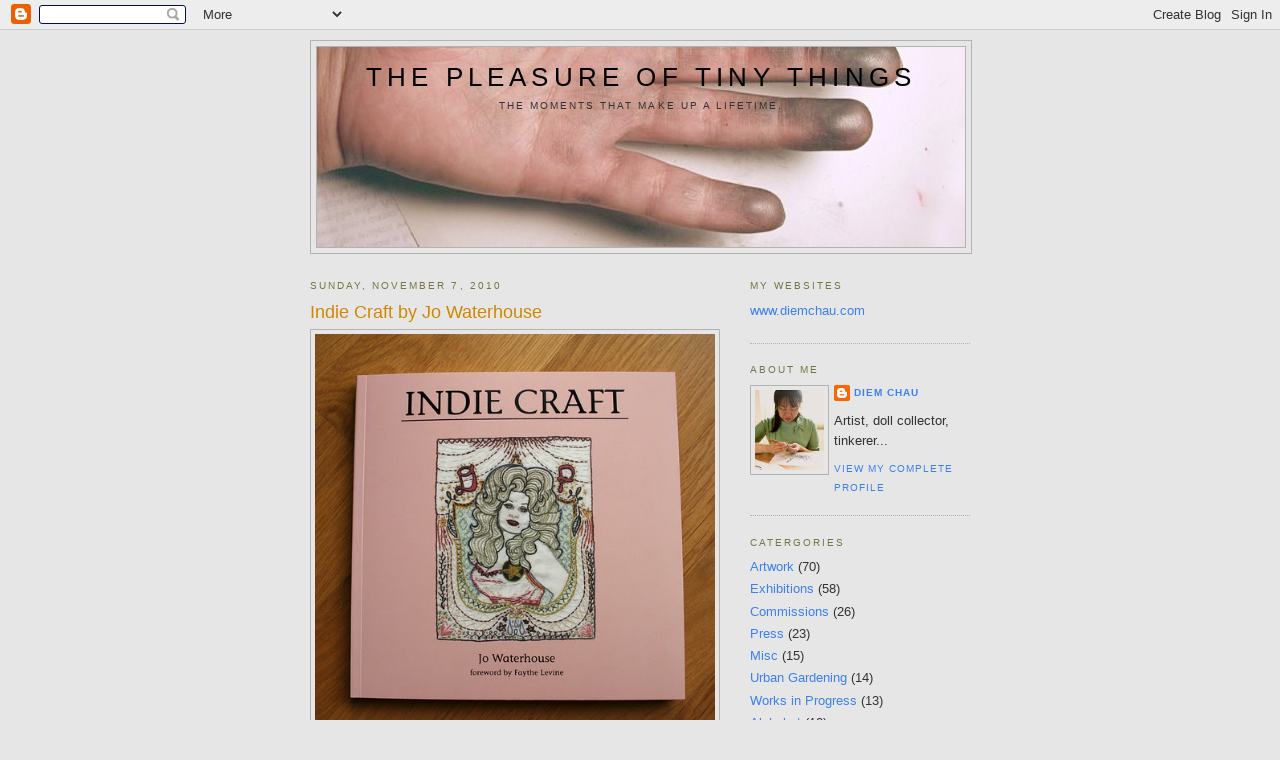

--- FILE ---
content_type: text/html; charset=UTF-8
request_url: https://tinyhaus.blogspot.com/2010/11/indie-craft-by-jo-waterhouse.html
body_size: 13058
content:
<!DOCTYPE html>
<html dir='ltr' xmlns='http://www.w3.org/1999/xhtml' xmlns:b='http://www.google.com/2005/gml/b' xmlns:data='http://www.google.com/2005/gml/data' xmlns:expr='http://www.google.com/2005/gml/expr'>
<head>
<link href='https://www.blogger.com/static/v1/widgets/2944754296-widget_css_bundle.css' rel='stylesheet' type='text/css'/>
<meta content='text/html; charset=UTF-8' http-equiv='Content-Type'/>
<meta content='blogger' name='generator'/>
<link href='https://tinyhaus.blogspot.com/favicon.ico' rel='icon' type='image/x-icon'/>
<link href='http://tinyhaus.blogspot.com/2010/11/indie-craft-by-jo-waterhouse.html' rel='canonical'/>
<link rel="alternate" type="application/atom+xml" title="The Pleasure of Tiny Things - Atom" href="https://tinyhaus.blogspot.com/feeds/posts/default" />
<link rel="alternate" type="application/rss+xml" title="The Pleasure of Tiny Things - RSS" href="https://tinyhaus.blogspot.com/feeds/posts/default?alt=rss" />
<link rel="service.post" type="application/atom+xml" title="The Pleasure of Tiny Things - Atom" href="https://www.blogger.com/feeds/2116613742152848437/posts/default" />

<link rel="alternate" type="application/atom+xml" title="The Pleasure of Tiny Things - Atom" href="https://tinyhaus.blogspot.com/feeds/4360884407719405689/comments/default" />
<!--Can't find substitution for tag [blog.ieCssRetrofitLinks]-->
<link href='http://farm2.static.flickr.com/1334/5157269908_f6cb87dd98.jpg' rel='image_src'/>
<meta content='http://tinyhaus.blogspot.com/2010/11/indie-craft-by-jo-waterhouse.html' property='og:url'/>
<meta content='Indie Craft by Jo Waterhouse' property='og:title'/>
<meta content=' I came home from some work travel and found this lovely book in the mail!  Indie Craft  features artists, designers and crafters who bring ...' property='og:description'/>
<meta content='https://lh3.googleusercontent.com/blogger_img_proxy/AEn0k_uuyZuq0vbGqGWFI6m3GAPlZKjqOtLYWxqK-6cSCXZhU3MeyynCHh7JVqGtXs6gqQ19sI0ENXp-dtqH_valXY5o5lc2sKt0PFJzWZeY79o_4g1n02K2TftsGv9iDn3KI9s=w1200-h630-p-k-no-nu' property='og:image'/>
<title>The Pleasure of Tiny Things: Indie Craft by Jo Waterhouse</title>
<style id='page-skin-1' type='text/css'><!--
/*
-----------------------------------------------
Blogger Template Style
Name:     Minima Ochre
Designer: Douglas Bowman
URL:      www.stopdesign.com
Date:     26 Feb 2004
Updated by: Blogger Team
----------------------------------------------- */
/* Variable definitions
====================
<Variable name="bgcolor" description="Page Background Color"
type="color" default="#dd9">
<Variable name="textcolor" description="Text Color"
type="color" default="#333">
<Variable name="linkcolor" description="Link Color"
type="color" default="#684">
<Variable name="pagetitlecolor" description="Blog Title Color"
type="color" default="#874">
<Variable name="descriptioncolor" description="Blog Description Color"
type="color" default="#a83">
<Variable name="titlecolor" description="Post Title Color"
type="color" default="#c80">
<Variable name="bordercolor" description="Border Color"
type="color" default="#ffc">
<Variable name="sidebarcolor" description="Sidebar Title Color"
type="color" default="#774">
<Variable name="sidebartextcolor" description="Sidebar Text Color"
type="color" default="#333">
<Variable name="visitedlinkcolor" description="Visited Link Color"
type="color" default="#996">
<Variable name="bodyfont" description="Text Font"
type="font" default="normal normal 100% Georgia, Serif">
<Variable name="headerfont" description="Sidebar Title Font"
type="font"
default="normal normal 78% 'Trebuchet MS',Trebuchet,Arial,Verdana,Sans-serif">
<Variable name="pagetitlefont" description="Blog Title Font"
type="font"
default="normal normal 200% Georgia, Serif">
<Variable name="descriptionfont" description="Blog Description Font"
type="font"
default="normal normal 78% 'Trebuchet MS', Trebuchet, Arial, Verdana, Sans-serif">
<Variable name="postfooterfont" description="Post Footer Font"
type="font"
default="normal normal 78% 'Trebuchet MS', Trebuchet, Arial, Verdana, Sans-serif">
<Variable name="startSide" description="Start side in blog language"
type="automatic" default="left">
<Variable name="endSide" description="End side in blog language"
type="automatic" default="right">
*/
/* Use this with templates/template-twocol.html */
body {
background:#e6e6e6;
margin:0;
color:#000000;
font:x-small Georgia Serif;
font-size/* */:/**/small;
font-size: /**/small;
text-align: center;
}
a:link {
color:#3D81EE;
text-decoration:none;
}
a:visited {
color:#777744;
text-decoration:none;
}
a:hover {
color:#cc8800;
text-decoration:underline;
}
a img {
border-width:0;
}
/* Header
-----------------------------------------------
*/
#header-wrapper {
width:660px;
margin:0 auto 10px;
border:1px solid #b3b3b3;
}
#header-inner {
background-position: center;
margin-left: auto;
margin-right: auto;
}
#header {
margin: 5px;
border: 1px solid #b3b3b3;
text-align: center;
color:#000000;
}
#header h1 {
margin:0px 0px 0;
padding:15px 20px .25em;
line-height:1.2em;
text-transform:uppercase;
letter-spacing:.2em;
font: normal normal 200% Trebuchet, Trebuchet MS, Arial, sans-serif;
}
#header a {
color:#000000;
text-decoration:none;
}
#header a:hover {
color:#000000;
}
#header .description {
margin:0 5px 5px;
padding:0 20px 15px;
max-width:700px;
text-transform:uppercase;
letter-spacing:.2em;
line-height: 1.4em;
font: normal normal 78% 'Trebuchet MS', Trebuchet, Arial, Verdana, Sans-serif;
color: #333333;
}
#header img {
margin-left: auto;
margin-right: auto;
}
/* Outer-Wrapper
----------------------------------------------- */
#outer-wrapper {
width: 660px;
margin:0 auto;
padding:10px;
text-align:left;
font: normal normal 100% Verdana, sans-serif;
}
#main-wrapper {
width: 410px;
float: left;
word-wrap: break-word; /* fix for long text breaking sidebar float in IE */
overflow: hidden;     /* fix for long non-text content breaking IE sidebar float */
}
#sidebar-wrapper {
width: 220px;
float: right;
word-wrap: break-word; /* fix for long text breaking sidebar float in IE */
overflow: hidden;     /* fix for long non-text content breaking IE sidebar float */
}
/* Headings
----------------------------------------------- */
h2 {
margin:1.5em 0 .75em;
font:normal normal 78% 'Trebuchet MS',Trebuchet,Arial,Verdana,Sans-serif;
line-height: 1.4em;
text-transform:uppercase;
letter-spacing:.2em;
color:#777744;
}
/* Posts
-----------------------------------------------
*/
h2.date-header {
margin:1.5em 0 .5em;
}
.post {
margin:.5em 0 1.5em;
border-bottom:1px dotted #b3b3b3;
padding-bottom:1.5em;
}
.post h3 {
margin:.25em 0 0;
padding:0 0 4px;
font-size:140%;
font-weight:normal;
line-height:1.4em;
color:#cc8800;
}
.post h3 a, .post h3 a:visited, .post h3 strong {
display:block;
text-decoration:none;
color:#cc8800;
font-weight:normal;
}
.post h3 strong, .post h3 a:hover {
color:#000000;
}
.post-body {
margin:0 0 .75em;
line-height:1.6em;
}
.post-body blockquote {
line-height:1.3em;
}
.post-footer {
margin: .75em 0;
color:#777744;
text-transform:uppercase;
letter-spacing:.1em;
font: normal normal 78% 'Trebuchet MS', Trebuchet, Arial, Verdana, Sans-serif;
line-height: 1.4em;
}
.comment-link {
margin-left:.6em;
}
.post img {
padding:4px;
border:1px solid #b3b3b3;
}
.post blockquote {
margin:1em 20px;
}
.post blockquote p {
margin:.75em 0;
}
/* Comments
----------------------------------------------- */
#comments h4 {
margin:1em 0;
font-weight: bold;
line-height: 1.4em;
text-transform:uppercase;
letter-spacing:.2em;
color: #777744;
}
#comments-block {
margin:1em 0 1.5em;
line-height:1.6em;
}
#comments-block .comment-author {
margin:.5em 0;
}
#comments-block .comment-body {
margin:.25em 0 0;
}
#comments-block .comment-footer {
margin:-.25em 0 2em;
line-height: 1.4em;
text-transform:uppercase;
letter-spacing:.1em;
}
#comments-block .comment-body p {
margin:0 0 .75em;
}
.deleted-comment {
font-style:italic;
color:gray;
}
.feed-links {
clear: both;
line-height: 2.5em;
}
#blog-pager-newer-link {
float: left;
}
#blog-pager-older-link {
float: right;
}
#blog-pager {
text-align: center;
}
/* Sidebar Content
----------------------------------------------- */
.sidebar {
color: #333333;
line-height: 1.5em;
}
.sidebar ul {
list-style:none;
margin:0 0 0;
padding:0 0 0;
}
.sidebar li {
margin:0;
padding-top:0;
padding-right:0;
padding-bottom:.25em;
padding-left:15px;
text-indent:-15px;
line-height:1.5em;
}
.sidebar .widget, .main .widget {
border-bottom:1px dotted #b3b3b3;
margin:0 0 1.5em;
padding:0 0 1.5em;
}
.main .Blog {
border-bottom-width: 0;
}
/* Profile
----------------------------------------------- */
.profile-img {
float: left;
margin-top: 0;
margin-right: 5px;
margin-bottom: 5px;
margin-left: 0;
padding: 4px;
border: 1px solid #b3b3b3;
}
.profile-data {
margin:0;
text-transform:uppercase;
letter-spacing:.1em;
font: normal normal 78% 'Trebuchet MS', Trebuchet, Arial, Verdana, Sans-serif;
color: #777744;
font-weight: bold;
line-height: 1.6em;
}
.profile-datablock {
margin:.5em 0 .5em;
}
.profile-textblock {
margin: 0.5em 0;
line-height: 1.6em;
}
.profile-link {
font: normal normal 78% 'Trebuchet MS', Trebuchet, Arial, Verdana, Sans-serif;
text-transform: uppercase;
letter-spacing: .1em;
}
/* Footer
----------------------------------------------- */
#footer {
width:660px;
clear:both;
margin:0 auto;
padding-top:15px;
line-height: 1.6em;
text-transform:uppercase;
letter-spacing:.1em;
text-align: center;
}

--></style>
<link href='https://www.blogger.com/dyn-css/authorization.css?targetBlogID=2116613742152848437&amp;zx=c42c5d1e-012c-447d-bb9a-0a1fc512dfb8' media='none' onload='if(media!=&#39;all&#39;)media=&#39;all&#39;' rel='stylesheet'/><noscript><link href='https://www.blogger.com/dyn-css/authorization.css?targetBlogID=2116613742152848437&amp;zx=c42c5d1e-012c-447d-bb9a-0a1fc512dfb8' rel='stylesheet'/></noscript>
<meta name='google-adsense-platform-account' content='ca-host-pub-1556223355139109'/>
<meta name='google-adsense-platform-domain' content='blogspot.com'/>

</head>
<body>
<div class='navbar section' id='navbar'><div class='widget Navbar' data-version='1' id='Navbar1'><script type="text/javascript">
    function setAttributeOnload(object, attribute, val) {
      if(window.addEventListener) {
        window.addEventListener('load',
          function(){ object[attribute] = val; }, false);
      } else {
        window.attachEvent('onload', function(){ object[attribute] = val; });
      }
    }
  </script>
<div id="navbar-iframe-container"></div>
<script type="text/javascript" src="https://apis.google.com/js/platform.js"></script>
<script type="text/javascript">
      gapi.load("gapi.iframes:gapi.iframes.style.bubble", function() {
        if (gapi.iframes && gapi.iframes.getContext) {
          gapi.iframes.getContext().openChild({
              url: 'https://www.blogger.com/navbar/2116613742152848437?po\x3d4360884407719405689\x26origin\x3dhttps://tinyhaus.blogspot.com',
              where: document.getElementById("navbar-iframe-container"),
              id: "navbar-iframe"
          });
        }
      });
    </script><script type="text/javascript">
(function() {
var script = document.createElement('script');
script.type = 'text/javascript';
script.src = '//pagead2.googlesyndication.com/pagead/js/google_top_exp.js';
var head = document.getElementsByTagName('head')[0];
if (head) {
head.appendChild(script);
}})();
</script>
</div></div>
<div id='outer-wrapper'><div id='wrap2'>
<!-- skip links for text browsers -->
<span id='skiplinks' style='display:none;'>
<a href='#main'>skip to main </a> |
      <a href='#sidebar'>skip to sidebar</a>
</span>
<div id='header-wrapper'>
<div class='header section' id='header'><div class='widget Header' data-version='1' id='Header1'>
<div id='header-inner' style='background-image: url("https://blogger.googleusercontent.com/img/b/R29vZ2xl/AVvXsEiRi4WWMd52fUUXz4QAclTUbToCrdk_TlvuEfq9GsrDtqAl1zO7vSqqVsG9UIoSaFHFDPgJ_onJnHHitkojZc3xSYXR2Z1ADg7z68oND9MOKod6J9-PIbUn1b46ViGSSlQEHWlktxJ0NF8/s660/test.jpg"); background-position: left; min-height: 200px; _height: 200px; background-repeat: no-repeat; '>
<div class='titlewrapper' style='background: transparent'>
<h1 class='title' style='background: transparent; border-width: 0px'>
<a href='https://tinyhaus.blogspot.com/'>
The Pleasure of Tiny Things
</a>
</h1>
</div>
<div class='descriptionwrapper'>
<p class='description'><span>The moments that make up a lifetime.</span></p>
</div>
</div>
</div></div>
</div>
<div id='content-wrapper'>
<div id='crosscol-wrapper' style='text-align:center'>
<div class='crosscol no-items section' id='crosscol'></div>
</div>
<div id='main-wrapper'>
<div class='main section' id='main'><div class='widget Blog' data-version='1' id='Blog1'>
<div class='blog-posts hfeed'>

          <div class="date-outer">
        
<h2 class='date-header'><span>Sunday, November 7, 2010</span></h2>

          <div class="date-posts">
        
<div class='post-outer'>
<div class='post hentry uncustomized-post-template' itemprop='blogPost' itemscope='itemscope' itemtype='http://schema.org/BlogPosting'>
<meta content='http://farm2.static.flickr.com/1334/5157269908_f6cb87dd98.jpg' itemprop='image_url'/>
<meta content='2116613742152848437' itemprop='blogId'/>
<meta content='4360884407719405689' itemprop='postId'/>
<a name='4360884407719405689'></a>
<h3 class='post-title entry-title' itemprop='name'>
Indie Craft by Jo Waterhouse
</h3>
<div class='post-header'>
<div class='post-header-line-1'></div>
</div>
<div class='post-body entry-content' id='post-body-4360884407719405689' itemprop='description articleBody'>
<img alt="Indie Craft by Jo Waterhouse" src="https://lh3.googleusercontent.com/blogger_img_proxy/AEn0k_uuyZuq0vbGqGWFI6m3GAPlZKjqOtLYWxqK-6cSCXZhU3MeyynCHh7JVqGtXs6gqQ19sI0ENXp-dtqH_valXY5o5lc2sKt0PFJzWZeY79o_4g1n02K2TftsGv9iDn3KI9s=s0-d" width="400"><br />
I came home from some work travel and found this lovely book in the mail!&nbsp; <a href="http://www.laurenceking.com/product/Indie+Craft.htm">Indie Craft</a> features artists, designers and crafters who bring a contemporary eye to traditional techniques.&nbsp; Many of them are redefining the art of craft and I'm honored to be featured among them.&nbsp; A big thanks to Jo Waterhouse, Faythe Levine and everyone at <a href="http://www.laurenceking.com/home.htm">Laurence King Publishing</a>!<br />
<br />
The cover art is by <a href="http://www.jennyhart.net/">Jenny Hart</a>, my favorite embroiderer :)<br />
<br />
<a href="http://farm2.static.flickr.com/1251/5156659053_617726aefa_b.jpg"><img alt="Another book! " src="https://lh3.googleusercontent.com/blogger_img_proxy/AEn0k_ugLu9HvzmcnFR0QdEa1GF3jy2rmXkYDAyBRan4ZVVo35djymuW_wfSx093j9KRj1UulXl4uNXS5-Ecbxwp7ukSJzRwl-zhb84riZ1ntHNZ_DUtMwla7HEw1dmuMDwFrIw=s0-d" width="400"></a><br />
A few of my pages.<br />
<br />
<a href="http://farm5.static.flickr.com/4128/5156651301_6739fb4c81_b.jpg"><img alt="Congrats TaDa!" src="https://lh3.googleusercontent.com/blogger_img_proxy/AEn0k_teHnmphnINItvvcpAs4bWkdHKSks89HhsYO2FF-yd-5QJ9UWz2tEbnL0a_7m8KkNsUE_NQ7nat1FNC8xqC5plQzZgwa-DZO-rkKGdTzJSbYV8hfcTHPjt0OJklpCj9gSk=s0-d" width="400"></a><br />
Congrats TaDa!!!&nbsp; If you've not seen <a href="http://tadasrevolution.com/">Tada's Revolution</a> you're missing out!&nbsp; It's always good for a Awww, Eeee, Oooo or just a plane old chuckle.<br />
<br />
<a href="http://farm2.static.flickr.com/1401/5156655259_c374488e7b_b.jpg"><img alt="Shauna Richardson" src="https://lh3.googleusercontent.com/blogger_img_proxy/AEn0k_sEaoGuOOpCxdJFd-U-DIBi9-7GYETcfjW1klPDEezh_uUVu_60XQYSwrPwYaSN3tjignf7fuWxDsZCgM3PLX7_V3qLn5TjkUsywPFCPQ0_Kq0-90jChTZF6mUbY1DKyZE=s0-d" width="400"></a><br />
<a href="http://www.shaunarichardson.com/">Shauna Richardson</a><br />
Unbelievably beautiful and the execution is spot on! <br />
<br />
<a href="http://farm5.static.flickr.com/4059/5157257780_e427e3e314_b.jpg"><img alt="Erin Dollar" src="https://lh3.googleusercontent.com/blogger_img_proxy/AEn0k_urMoj1gxvjYgJE5OdcQ5u38Ou_iR3ZVJ5h5sb99wQfeTYwhkBOlSuWAu5mc6zdTgE2Yq1H0BZe-nqjV42ZMRW1DQSeSoq-YcMG3vLqIUXkXvRiJhziqzIm6gt3ntwc7bQ=s0-d" width="400"></a><br />
<a href="http://www.imadeyouabeard.com/">Erin Dollar</a><br />
I met Erin last year at Urban Craft Uprising in Seattle.&nbsp; It was the first time I saw her whimsical beards.&nbsp; Want your own beard?&nbsp; Check out her <a href="http://www.etsy.com/shop/imadeyouabeard">shop on Etsy</a>.
<div style='clear: both;'></div>
</div>
<div class='post-footer'>
<div class='post-footer-line post-footer-line-1'>
<span class='post-author vcard'>
Posted by
<span class='fn' itemprop='author' itemscope='itemscope' itemtype='http://schema.org/Person'>
<meta content='https://www.blogger.com/profile/10045341089709984062' itemprop='url'/>
<a class='g-profile' href='https://www.blogger.com/profile/10045341089709984062' rel='author' title='author profile'>
<span itemprop='name'>Diem Chau</span>
</a>
</span>
</span>
<span class='post-timestamp'>
at
<meta content='http://tinyhaus.blogspot.com/2010/11/indie-craft-by-jo-waterhouse.html' itemprop='url'/>
<a class='timestamp-link' href='https://tinyhaus.blogspot.com/2010/11/indie-craft-by-jo-waterhouse.html' rel='bookmark' title='permanent link'><abbr class='published' itemprop='datePublished' title='2010-11-07T22:29:00-08:00'>10:29&#8239;PM</abbr></a>
</span>
<span class='post-comment-link'>
</span>
<span class='post-icons'>
<span class='item-action'>
<a href='https://www.blogger.com/email-post/2116613742152848437/4360884407719405689' title='Email Post'>
<img alt='' class='icon-action' height='13' src='https://resources.blogblog.com/img/icon18_email.gif' width='18'/>
</a>
</span>
<span class='item-control blog-admin pid-770568280'>
<a href='https://www.blogger.com/post-edit.g?blogID=2116613742152848437&postID=4360884407719405689&from=pencil' title='Edit Post'>
<img alt='' class='icon-action' height='18' src='https://resources.blogblog.com/img/icon18_edit_allbkg.gif' width='18'/>
</a>
</span>
</span>
<div class='post-share-buttons goog-inline-block'>
</div>
</div>
<div class='post-footer-line post-footer-line-2'>
<span class='post-labels'>
Labels:
<a href='https://tinyhaus.blogspot.com/search/label/Press' rel='tag'>Press</a>
</span>
</div>
<div class='post-footer-line post-footer-line-3'>
<span class='post-location'>
</span>
</div>
</div>
</div>
<div class='comments' id='comments'>
<a name='comments'></a>
<h4>6 comments:</h4>
<div id='Blog1_comments-block-wrapper'>
<dl class='avatar-comment-indent' id='comments-block'>
<dt class='comment-author ' id='c3293037320829097910'>
<a name='c3293037320829097910'></a>
<div class="avatar-image-container vcard"><span dir="ltr"><a href="https://www.blogger.com/profile/02707735258949682116" target="" rel="nofollow" onclick="" class="avatar-hovercard" id="av-3293037320829097910-02707735258949682116"><img src="https://resources.blogblog.com/img/blank.gif" width="35" height="35" class="delayLoad" style="display: none;" longdesc="//blogger.googleusercontent.com/img/b/R29vZ2xl/AVvXsEjYtIHe-7RZNkITXGxlLgacF3i3GBrXrkdxNfg9V9rlwnyBokfY_3guGfIJ2ENPY2SH6klMQ9-o3IpFUR7cCo7E5GJbzyZ-Rdo1ktF0cHeqtOakIh9F8xbu76ltLPd_6Hc/s45-c/*" alt="" title="Erin Dollar">

<noscript><img src="//blogger.googleusercontent.com/img/b/R29vZ2xl/AVvXsEjYtIHe-7RZNkITXGxlLgacF3i3GBrXrkdxNfg9V9rlwnyBokfY_3guGfIJ2ENPY2SH6klMQ9-o3IpFUR7cCo7E5GJbzyZ-Rdo1ktF0cHeqtOakIh9F8xbu76ltLPd_6Hc/s45-c/*" width="35" height="35" class="photo" alt=""></noscript></a></span></div>
<a href='https://www.blogger.com/profile/02707735258949682116' rel='nofollow'>Erin Dollar</a>
said...
</dt>
<dd class='comment-body' id='Blog1_cmt-3293037320829097910'>
<p>
I just got my copy too!! Congrats, your work looks absolutely awesome in the book!
</p>
</dd>
<dd class='comment-footer'>
<span class='comment-timestamp'>
<a href='https://tinyhaus.blogspot.com/2010/11/indie-craft-by-jo-waterhouse.html?showComment=1289324472892#c3293037320829097910' title='comment permalink'>
November 9, 2010 at 9:41&#8239;AM
</a>
<span class='item-control blog-admin pid-1987970146'>
<a class='comment-delete' href='https://www.blogger.com/comment/delete/2116613742152848437/3293037320829097910' title='Delete Comment'>
<img src='https://resources.blogblog.com/img/icon_delete13.gif'/>
</a>
</span>
</span>
</dd>
<dt class='comment-author blog-author' id='c2284744563515488029'>
<a name='c2284744563515488029'></a>
<div class="avatar-image-container vcard"><span dir="ltr"><a href="https://www.blogger.com/profile/10045341089709984062" target="" rel="nofollow" onclick="" class="avatar-hovercard" id="av-2284744563515488029-10045341089709984062"><img src="https://resources.blogblog.com/img/blank.gif" width="35" height="35" class="delayLoad" style="display: none;" longdesc="//blogger.googleusercontent.com/img/b/R29vZ2xl/AVvXsEjlKWcsC8sNST5CAS_wQhF0585qSQyUWnjk6mFkH_39ESU4m7n9dhFriy9p8CyWmaHHAC7mTLnq6iffgsImCnVfxcptTsZTTASNUtDMOyZAtkv_XqmmnO1-swHGoVEKSEQ/s45-c/megreen.jpg" alt="" title="Diem Chau">

<noscript><img src="//blogger.googleusercontent.com/img/b/R29vZ2xl/AVvXsEjlKWcsC8sNST5CAS_wQhF0585qSQyUWnjk6mFkH_39ESU4m7n9dhFriy9p8CyWmaHHAC7mTLnq6iffgsImCnVfxcptTsZTTASNUtDMOyZAtkv_XqmmnO1-swHGoVEKSEQ/s45-c/megreen.jpg" width="35" height="35" class="photo" alt=""></noscript></a></span></div>
<a href='https://www.blogger.com/profile/10045341089709984062' rel='nofollow'>Diem Chau</a>
said...
</dt>
<dd class='comment-body' id='Blog1_cmt-2284744563515488029'>
<p>
Thanks Erin :)  Good luck at UCU this year.
</p>
</dd>
<dd class='comment-footer'>
<span class='comment-timestamp'>
<a href='https://tinyhaus.blogspot.com/2010/11/indie-craft-by-jo-waterhouse.html?showComment=1289342871233#c2284744563515488029' title='comment permalink'>
November 9, 2010 at 2:47&#8239;PM
</a>
<span class='item-control blog-admin pid-770568280'>
<a class='comment-delete' href='https://www.blogger.com/comment/delete/2116613742152848437/2284744563515488029' title='Delete Comment'>
<img src='https://resources.blogblog.com/img/icon_delete13.gif'/>
</a>
</span>
</span>
</dd>
<dt class='comment-author ' id='c9008445618371069666'>
<a name='c9008445618371069666'></a>
<div class="avatar-image-container avatar-stock"><span dir="ltr"><a href="http://tadasrevolution.com" target="" rel="nofollow" onclick=""><img src="//resources.blogblog.com/img/blank.gif" width="35" height="35" alt="" title="TADA&amp;#39;s Revolution">

</a></span></div>
<a href='http://tadasrevolution.com' rel='nofollow'>TADA&#39;s Revolution</a>
said...
</dt>
<dd class='comment-body' id='Blog1_cmt-9008445618371069666'>
<p>
Hi Diem! I got the book too! Happy to be in it with you! Some of my photos printed out too dark :( but I enjoyed the book very much. Some really great stuff in there.
</p>
</dd>
<dd class='comment-footer'>
<span class='comment-timestamp'>
<a href='https://tinyhaus.blogspot.com/2010/11/indie-craft-by-jo-waterhouse.html?showComment=1289714470506#c9008445618371069666' title='comment permalink'>
November 13, 2010 at 10:01&#8239;PM
</a>
<span class='item-control blog-admin pid-1044786368'>
<a class='comment-delete' href='https://www.blogger.com/comment/delete/2116613742152848437/9008445618371069666' title='Delete Comment'>
<img src='https://resources.blogblog.com/img/icon_delete13.gif'/>
</a>
</span>
</span>
</dd>
<dt class='comment-author blog-author' id='c9023666066550170410'>
<a name='c9023666066550170410'></a>
<div class="avatar-image-container vcard"><span dir="ltr"><a href="https://www.blogger.com/profile/10045341089709984062" target="" rel="nofollow" onclick="" class="avatar-hovercard" id="av-9023666066550170410-10045341089709984062"><img src="https://resources.blogblog.com/img/blank.gif" width="35" height="35" class="delayLoad" style="display: none;" longdesc="//blogger.googleusercontent.com/img/b/R29vZ2xl/AVvXsEjlKWcsC8sNST5CAS_wQhF0585qSQyUWnjk6mFkH_39ESU4m7n9dhFriy9p8CyWmaHHAC7mTLnq6iffgsImCnVfxcptTsZTTASNUtDMOyZAtkv_XqmmnO1-swHGoVEKSEQ/s45-c/megreen.jpg" alt="" title="Diem Chau">

<noscript><img src="//blogger.googleusercontent.com/img/b/R29vZ2xl/AVvXsEjlKWcsC8sNST5CAS_wQhF0585qSQyUWnjk6mFkH_39ESU4m7n9dhFriy9p8CyWmaHHAC7mTLnq6iffgsImCnVfxcptTsZTTASNUtDMOyZAtkv_XqmmnO1-swHGoVEKSEQ/s45-c/megreen.jpg" width="35" height="35" class="photo" alt=""></noscript></a></span></div>
<a href='https://www.blogger.com/profile/10045341089709984062' rel='nofollow'>Diem Chau</a>
said...
</dt>
<dd class='comment-body' id='Blog1_cmt-9023666066550170410'>
<p>
Thanks Tada :)  I noticed that too w/ your pics, I had to lighten them in photoshop for some of the details to show.
</p>
</dd>
<dd class='comment-footer'>
<span class='comment-timestamp'>
<a href='https://tinyhaus.blogspot.com/2010/11/indie-craft-by-jo-waterhouse.html?showComment=1289762869755#c9023666066550170410' title='comment permalink'>
November 14, 2010 at 11:27&#8239;AM
</a>
<span class='item-control blog-admin pid-770568280'>
<a class='comment-delete' href='https://www.blogger.com/comment/delete/2116613742152848437/9023666066550170410' title='Delete Comment'>
<img src='https://resources.blogblog.com/img/icon_delete13.gif'/>
</a>
</span>
</span>
</dd>
<dt class='comment-author ' id='c8106958036238702445'>
<a name='c8106958036238702445'></a>
<div class="avatar-image-container vcard"><span dir="ltr"><a href="https://www.blogger.com/profile/15593225691588611146" target="" rel="nofollow" onclick="" class="avatar-hovercard" id="av-8106958036238702445-15593225691588611146"><img src="https://resources.blogblog.com/img/blank.gif" width="35" height="35" class="delayLoad" style="display: none;" longdesc="//blogger.googleusercontent.com/img/b/R29vZ2xl/AVvXsEh1lqskoMsn3RHHzke8bLhOKhSYo4Pl9RUGsiQiVaVcNlEaGTMhKZ0vQfLgQq_YSW3ifoI-4KP060ZsvJHIpMyF-ihF_rRc4xCS43OK2dqd3cB03yD_195rvSdZIWO8IQ/s45-c/LOGO+the+GOLD+book+reduzido+web.jpg" alt="" title="the GOLD book d&amp;#39;Odette">

<noscript><img src="//blogger.googleusercontent.com/img/b/R29vZ2xl/AVvXsEh1lqskoMsn3RHHzke8bLhOKhSYo4Pl9RUGsiQiVaVcNlEaGTMhKZ0vQfLgQq_YSW3ifoI-4KP060ZsvJHIpMyF-ihF_rRc4xCS43OK2dqd3cB03yD_195rvSdZIWO8IQ/s45-c/LOGO+the+GOLD+book+reduzido+web.jpg" width="35" height="35" class="photo" alt=""></noscript></a></span></div>
<a href='https://www.blogger.com/profile/15593225691588611146' rel='nofollow'>the GOLD book d&#39;Odette</a>
said...
</dt>
<dd class='comment-body' id='Blog1_cmt-8106958036238702445'>
<p>
Amazing work!!<br />I just post about it on my blog.<br />You&#39;re the best!!!
</p>
</dd>
<dd class='comment-footer'>
<span class='comment-timestamp'>
<a href='https://tinyhaus.blogspot.com/2010/11/indie-craft-by-jo-waterhouse.html?showComment=1296563576708#c8106958036238702445' title='comment permalink'>
February 1, 2011 at 4:32&#8239;AM
</a>
<span class='item-control blog-admin pid-1719505345'>
<a class='comment-delete' href='https://www.blogger.com/comment/delete/2116613742152848437/8106958036238702445' title='Delete Comment'>
<img src='https://resources.blogblog.com/img/icon_delete13.gif'/>
</a>
</span>
</span>
</dd>
<dt class='comment-author blog-author' id='c5860505578488067705'>
<a name='c5860505578488067705'></a>
<div class="avatar-image-container vcard"><span dir="ltr"><a href="https://www.blogger.com/profile/10045341089709984062" target="" rel="nofollow" onclick="" class="avatar-hovercard" id="av-5860505578488067705-10045341089709984062"><img src="https://resources.blogblog.com/img/blank.gif" width="35" height="35" class="delayLoad" style="display: none;" longdesc="//blogger.googleusercontent.com/img/b/R29vZ2xl/AVvXsEjlKWcsC8sNST5CAS_wQhF0585qSQyUWnjk6mFkH_39ESU4m7n9dhFriy9p8CyWmaHHAC7mTLnq6iffgsImCnVfxcptTsZTTASNUtDMOyZAtkv_XqmmnO1-swHGoVEKSEQ/s45-c/megreen.jpg" alt="" title="Diem Chau">

<noscript><img src="//blogger.googleusercontent.com/img/b/R29vZ2xl/AVvXsEjlKWcsC8sNST5CAS_wQhF0585qSQyUWnjk6mFkH_39ESU4m7n9dhFriy9p8CyWmaHHAC7mTLnq6iffgsImCnVfxcptTsZTTASNUtDMOyZAtkv_XqmmnO1-swHGoVEKSEQ/s45-c/megreen.jpg" width="35" height="35" class="photo" alt=""></noscript></a></span></div>
<a href='https://www.blogger.com/profile/10045341089709984062' rel='nofollow'>Diem Chau</a>
said...
</dt>
<dd class='comment-body' id='Blog1_cmt-5860505578488067705'>
<p>
Thanks!  Sorry for the delayed response.  I forget how horrible moving can be.
</p>
</dd>
<dd class='comment-footer'>
<span class='comment-timestamp'>
<a href='https://tinyhaus.blogspot.com/2010/11/indie-craft-by-jo-waterhouse.html?showComment=1297412527287#c5860505578488067705' title='comment permalink'>
February 11, 2011 at 12:22&#8239;AM
</a>
<span class='item-control blog-admin pid-770568280'>
<a class='comment-delete' href='https://www.blogger.com/comment/delete/2116613742152848437/5860505578488067705' title='Delete Comment'>
<img src='https://resources.blogblog.com/img/icon_delete13.gif'/>
</a>
</span>
</span>
</dd>
</dl>
</div>
<p class='comment-footer'>
<a href='https://www.blogger.com/comment/fullpage/post/2116613742152848437/4360884407719405689' onclick='javascript:window.open(this.href, "bloggerPopup", "toolbar=0,location=0,statusbar=1,menubar=0,scrollbars=yes,width=640,height=500"); return false;'>Post a Comment</a>
</p>
</div>
</div>

        </div></div>
      
</div>
<div class='blog-pager' id='blog-pager'>
<span id='blog-pager-newer-link'>
<a class='blog-pager-newer-link' href='https://tinyhaus.blogspot.com/2010/11/6-leafed-clover.html' id='Blog1_blog-pager-newer-link' title='Newer Post'>Newer Post</a>
</span>
<span id='blog-pager-older-link'>
<a class='blog-pager-older-link' href='https://tinyhaus.blogspot.com/2010/11/chau-plastic-surgery-new-office.html' id='Blog1_blog-pager-older-link' title='Older Post'>Older Post</a>
</span>
<a class='home-link' href='https://tinyhaus.blogspot.com/'>Home</a>
</div>
<div class='clear'></div>
<div class='post-feeds'>
<div class='feed-links'>
Subscribe to:
<a class='feed-link' href='https://tinyhaus.blogspot.com/feeds/4360884407719405689/comments/default' target='_blank' type='application/atom+xml'>Post Comments (Atom)</a>
</div>
</div>
</div></div>
</div>
<div id='sidebar-wrapper'>
<div class='sidebar section' id='sidebar'><div class='widget LinkList' data-version='1' id='LinkList1'>
<h2>My websites</h2>
<div class='widget-content'>
<ul>
<li><a href='http://diemchau.com/'>www.diemchau.com</a></li>
</ul>
<div class='clear'></div>
</div>
</div><div class='widget Profile' data-version='1' id='Profile1'>
<h2>About Me</h2>
<div class='widget-content'>
<a href='https://www.blogger.com/profile/10045341089709984062'><img alt='My photo' class='profile-img' height='80' src='//blogger.googleusercontent.com/img/b/R29vZ2xl/AVvXsEjlKWcsC8sNST5CAS_wQhF0585qSQyUWnjk6mFkH_39ESU4m7n9dhFriy9p8CyWmaHHAC7mTLnq6iffgsImCnVfxcptTsZTTASNUtDMOyZAtkv_XqmmnO1-swHGoVEKSEQ/s220/megreen.jpg' width='69'/></a>
<dl class='profile-datablock'>
<dt class='profile-data'>
<a class='profile-name-link g-profile' href='https://www.blogger.com/profile/10045341089709984062' rel='author' style='background-image: url(//www.blogger.com/img/logo-16.png);'>
Diem Chau
</a>
</dt>
<dd class='profile-textblock'>Artist, doll collector, tinkerer...</dd>
</dl>
<a class='profile-link' href='https://www.blogger.com/profile/10045341089709984062' rel='author'>View my complete profile</a>
<div class='clear'></div>
</div>
</div><div class='widget Label' data-version='1' id='Label1'>
<h2>Catergories</h2>
<div class='widget-content list-label-widget-content'>
<ul>
<li>
<a dir='ltr' href='https://tinyhaus.blogspot.com/search/label/Artwork'>Artwork</a>
<span dir='ltr'>(70)</span>
</li>
<li>
<a dir='ltr' href='https://tinyhaus.blogspot.com/search/label/Exhibitions'>Exhibitions</a>
<span dir='ltr'>(58)</span>
</li>
<li>
<a dir='ltr' href='https://tinyhaus.blogspot.com/search/label/Commissions'>Commissions</a>
<span dir='ltr'>(26)</span>
</li>
<li>
<a dir='ltr' href='https://tinyhaus.blogspot.com/search/label/Press'>Press</a>
<span dir='ltr'>(23)</span>
</li>
<li>
<a dir='ltr' href='https://tinyhaus.blogspot.com/search/label/Misc'>Misc</a>
<span dir='ltr'>(15)</span>
</li>
<li>
<a dir='ltr' href='https://tinyhaus.blogspot.com/search/label/Urban%20Gardening'>Urban Gardening</a>
<span dir='ltr'>(14)</span>
</li>
<li>
<a dir='ltr' href='https://tinyhaus.blogspot.com/search/label/Works%20in%20Progress'>Works in Progress</a>
<span dir='ltr'>(13)</span>
</li>
<li>
<a dir='ltr' href='https://tinyhaus.blogspot.com/search/label/Alphabet'>Alphabet</a>
<span dir='ltr'>(10)</span>
</li>
<li>
<a dir='ltr' href='https://tinyhaus.blogspot.com/search/label/About%20Me'>About Me</a>
<span dir='ltr'>(9)</span>
</li>
<li>
<a dir='ltr' href='https://tinyhaus.blogspot.com/search/label/Japan%20Earthquake%202011'>Japan Earthquake 2011</a>
<span dir='ltr'>(9)</span>
</li>
<li>
<a dir='ltr' href='https://tinyhaus.blogspot.com/search/label/DIY'>DIY</a>
<span dir='ltr'>(8)</span>
</li>
<li>
<a dir='ltr' href='https://tinyhaus.blogspot.com/search/label/cooking'>cooking</a>
<span dir='ltr'>(7)</span>
</li>
<li>
<a dir='ltr' href='https://tinyhaus.blogspot.com/search/label/Artists%20I%20Love'>Artists I Love</a>
<span dir='ltr'>(6)</span>
</li>
<li>
<a dir='ltr' href='https://tinyhaus.blogspot.com/search/label/Fashion%20Nite%20Out%20NYC%202012'>Fashion Nite Out NYC 2012</a>
<span dir='ltr'>(6)</span>
</li>
<li>
<a dir='ltr' href='https://tinyhaus.blogspot.com/search/label/Gardening%202011'>Gardening 2011</a>
<span dir='ltr'>(5)</span>
</li>
<li>
<a dir='ltr' href='https://tinyhaus.blogspot.com/search/label/Collaboration'>Collaboration</a>
<span dir='ltr'>(4)</span>
</li>
<li>
<a dir='ltr' href='https://tinyhaus.blogspot.com/search/label/FAQ'>FAQ</a>
<span dir='ltr'>(4)</span>
</li>
<li>
<a dir='ltr' href='https://tinyhaus.blogspot.com/search/label/Home%20Remodeling'>Home Remodeling</a>
<span dir='ltr'>(4)</span>
</li>
<li>
<a dir='ltr' href='https://tinyhaus.blogspot.com/search/label/Zodiac%20Crayons'>Zodiac Crayons</a>
<span dir='ltr'>(4)</span>
</li>
<li>
<a dir='ltr' href='https://tinyhaus.blogspot.com/search/label/4%20Leafed%20Clover'>4 Leafed Clover</a>
<span dir='ltr'>(3)</span>
</li>
<li>
<a dir='ltr' href='https://tinyhaus.blogspot.com/search/label/Dorries'>Dorries</a>
<span dir='ltr'>(3)</span>
</li>
<li>
<a dir='ltr' href='https://tinyhaus.blogspot.com/search/label/Typhoon%20Haiyan%202013'>Typhoon Haiyan 2013</a>
<span dir='ltr'>(3)</span>
</li>
<li>
<a dir='ltr' href='https://tinyhaus.blogspot.com/search/label/Building%20A%20Studio'>Building A Studio</a>
<span dir='ltr'>(2)</span>
</li>
<li>
<a dir='ltr' href='https://tinyhaus.blogspot.com/search/label/Crayola%20Toy%20Fair'>Crayola Toy Fair</a>
<span dir='ltr'>(2)</span>
</li>
<li>
<a dir='ltr' href='https://tinyhaus.blogspot.com/search/label/Food%20For%20Thought'>Food For Thought</a>
<span dir='ltr'>(2)</span>
</li>
<li>
<a dir='ltr' href='https://tinyhaus.blogspot.com/search/label/Toys'>Toys</a>
<span dir='ltr'>(2)</span>
</li>
<li>
<a dir='ltr' href='https://tinyhaus.blogspot.com/search/label/World%20Cup%202010'>World Cup 2010</a>
<span dir='ltr'>(2)</span>
</li>
<li>
<a dir='ltr' href='https://tinyhaus.blogspot.com/search/label/Art%20Crush'>Art Crush</a>
<span dir='ltr'>(1)</span>
</li>
<li>
<a dir='ltr' href='https://tinyhaus.blogspot.com/search/label/Available%20Work'>Available Work</a>
<span dir='ltr'>(1)</span>
</li>
<li>
<a dir='ltr' href='https://tinyhaus.blogspot.com/search/label/Dress%20Making'>Dress Making</a>
<span dir='ltr'>(1)</span>
</li>
<li>
<a dir='ltr' href='https://tinyhaus.blogspot.com/search/label/Four%20Seasons'>Four Seasons</a>
<span dir='ltr'>(1)</span>
</li>
<li>
<a dir='ltr' href='https://tinyhaus.blogspot.com/search/label/Gardening%202012'>Gardening 2012</a>
<span dir='ltr'>(1)</span>
</li>
<li>
<a dir='ltr' href='https://tinyhaus.blogspot.com/search/label/Interior%20Design'>Interior Design</a>
<span dir='ltr'>(1)</span>
</li>
<li>
<a dir='ltr' href='https://tinyhaus.blogspot.com/search/label/Portland'>Portland</a>
<span dir='ltr'>(1)</span>
</li>
<li>
<a dir='ltr' href='https://tinyhaus.blogspot.com/search/label/SCAMS'>SCAMS</a>
<span dir='ltr'>(1)</span>
</li>
<li>
<a dir='ltr' href='https://tinyhaus.blogspot.com/search/label/Workshops'>Workshops</a>
<span dir='ltr'>(1)</span>
</li>
</ul>
<div class='clear'></div>
</div>
</div><div class='widget BlogArchive' data-version='1' id='BlogArchive1'>
<h2>Blog Archive</h2>
<div class='widget-content'>
<div id='ArchiveList'>
<div id='BlogArchive1_ArchiveList'>
<ul class='hierarchy'>
<li class='archivedate collapsed'>
<a class='toggle' href='javascript:void(0)'>
<span class='zippy'>

        &#9658;&#160;
      
</span>
</a>
<a class='post-count-link' href='https://tinyhaus.blogspot.com/2018/'>
2018
</a>
<span class='post-count' dir='ltr'>(1)</span>
<ul class='hierarchy'>
<li class='archivedate collapsed'>
<a class='toggle' href='javascript:void(0)'>
<span class='zippy'>

        &#9658;&#160;
      
</span>
</a>
<a class='post-count-link' href='https://tinyhaus.blogspot.com/2018/08/'>
August
</a>
<span class='post-count' dir='ltr'>(1)</span>
</li>
</ul>
</li>
</ul>
<ul class='hierarchy'>
<li class='archivedate collapsed'>
<a class='toggle' href='javascript:void(0)'>
<span class='zippy'>

        &#9658;&#160;
      
</span>
</a>
<a class='post-count-link' href='https://tinyhaus.blogspot.com/2016/'>
2016
</a>
<span class='post-count' dir='ltr'>(3)</span>
<ul class='hierarchy'>
<li class='archivedate collapsed'>
<a class='toggle' href='javascript:void(0)'>
<span class='zippy'>

        &#9658;&#160;
      
</span>
</a>
<a class='post-count-link' href='https://tinyhaus.blogspot.com/2016/05/'>
May
</a>
<span class='post-count' dir='ltr'>(2)</span>
</li>
</ul>
<ul class='hierarchy'>
<li class='archivedate collapsed'>
<a class='toggle' href='javascript:void(0)'>
<span class='zippy'>

        &#9658;&#160;
      
</span>
</a>
<a class='post-count-link' href='https://tinyhaus.blogspot.com/2016/02/'>
February
</a>
<span class='post-count' dir='ltr'>(1)</span>
</li>
</ul>
</li>
</ul>
<ul class='hierarchy'>
<li class='archivedate collapsed'>
<a class='toggle' href='javascript:void(0)'>
<span class='zippy'>

        &#9658;&#160;
      
</span>
</a>
<a class='post-count-link' href='https://tinyhaus.blogspot.com/2014/'>
2014
</a>
<span class='post-count' dir='ltr'>(4)</span>
<ul class='hierarchy'>
<li class='archivedate collapsed'>
<a class='toggle' href='javascript:void(0)'>
<span class='zippy'>

        &#9658;&#160;
      
</span>
</a>
<a class='post-count-link' href='https://tinyhaus.blogspot.com/2014/06/'>
June
</a>
<span class='post-count' dir='ltr'>(1)</span>
</li>
</ul>
<ul class='hierarchy'>
<li class='archivedate collapsed'>
<a class='toggle' href='javascript:void(0)'>
<span class='zippy'>

        &#9658;&#160;
      
</span>
</a>
<a class='post-count-link' href='https://tinyhaus.blogspot.com/2014/02/'>
February
</a>
<span class='post-count' dir='ltr'>(2)</span>
</li>
</ul>
<ul class='hierarchy'>
<li class='archivedate collapsed'>
<a class='toggle' href='javascript:void(0)'>
<span class='zippy'>

        &#9658;&#160;
      
</span>
</a>
<a class='post-count-link' href='https://tinyhaus.blogspot.com/2014/01/'>
January
</a>
<span class='post-count' dir='ltr'>(1)</span>
</li>
</ul>
</li>
</ul>
<ul class='hierarchy'>
<li class='archivedate collapsed'>
<a class='toggle' href='javascript:void(0)'>
<span class='zippy'>

        &#9658;&#160;
      
</span>
</a>
<a class='post-count-link' href='https://tinyhaus.blogspot.com/2013/'>
2013
</a>
<span class='post-count' dir='ltr'>(23)</span>
<ul class='hierarchy'>
<li class='archivedate collapsed'>
<a class='toggle' href='javascript:void(0)'>
<span class='zippy'>

        &#9658;&#160;
      
</span>
</a>
<a class='post-count-link' href='https://tinyhaus.blogspot.com/2013/12/'>
December
</a>
<span class='post-count' dir='ltr'>(1)</span>
</li>
</ul>
<ul class='hierarchy'>
<li class='archivedate collapsed'>
<a class='toggle' href='javascript:void(0)'>
<span class='zippy'>

        &#9658;&#160;
      
</span>
</a>
<a class='post-count-link' href='https://tinyhaus.blogspot.com/2013/11/'>
November
</a>
<span class='post-count' dir='ltr'>(4)</span>
</li>
</ul>
<ul class='hierarchy'>
<li class='archivedate collapsed'>
<a class='toggle' href='javascript:void(0)'>
<span class='zippy'>

        &#9658;&#160;
      
</span>
</a>
<a class='post-count-link' href='https://tinyhaus.blogspot.com/2013/10/'>
October
</a>
<span class='post-count' dir='ltr'>(2)</span>
</li>
</ul>
<ul class='hierarchy'>
<li class='archivedate collapsed'>
<a class='toggle' href='javascript:void(0)'>
<span class='zippy'>

        &#9658;&#160;
      
</span>
</a>
<a class='post-count-link' href='https://tinyhaus.blogspot.com/2013/09/'>
September
</a>
<span class='post-count' dir='ltr'>(1)</span>
</li>
</ul>
<ul class='hierarchy'>
<li class='archivedate collapsed'>
<a class='toggle' href='javascript:void(0)'>
<span class='zippy'>

        &#9658;&#160;
      
</span>
</a>
<a class='post-count-link' href='https://tinyhaus.blogspot.com/2013/08/'>
August
</a>
<span class='post-count' dir='ltr'>(5)</span>
</li>
</ul>
<ul class='hierarchy'>
<li class='archivedate collapsed'>
<a class='toggle' href='javascript:void(0)'>
<span class='zippy'>

        &#9658;&#160;
      
</span>
</a>
<a class='post-count-link' href='https://tinyhaus.blogspot.com/2013/05/'>
May
</a>
<span class='post-count' dir='ltr'>(1)</span>
</li>
</ul>
<ul class='hierarchy'>
<li class='archivedate collapsed'>
<a class='toggle' href='javascript:void(0)'>
<span class='zippy'>

        &#9658;&#160;
      
</span>
</a>
<a class='post-count-link' href='https://tinyhaus.blogspot.com/2013/04/'>
April
</a>
<span class='post-count' dir='ltr'>(1)</span>
</li>
</ul>
<ul class='hierarchy'>
<li class='archivedate collapsed'>
<a class='toggle' href='javascript:void(0)'>
<span class='zippy'>

        &#9658;&#160;
      
</span>
</a>
<a class='post-count-link' href='https://tinyhaus.blogspot.com/2013/03/'>
March
</a>
<span class='post-count' dir='ltr'>(6)</span>
</li>
</ul>
<ul class='hierarchy'>
<li class='archivedate collapsed'>
<a class='toggle' href='javascript:void(0)'>
<span class='zippy'>

        &#9658;&#160;
      
</span>
</a>
<a class='post-count-link' href='https://tinyhaus.blogspot.com/2013/01/'>
January
</a>
<span class='post-count' dir='ltr'>(2)</span>
</li>
</ul>
</li>
</ul>
<ul class='hierarchy'>
<li class='archivedate collapsed'>
<a class='toggle' href='javascript:void(0)'>
<span class='zippy'>

        &#9658;&#160;
      
</span>
</a>
<a class='post-count-link' href='https://tinyhaus.blogspot.com/2012/'>
2012
</a>
<span class='post-count' dir='ltr'>(34)</span>
<ul class='hierarchy'>
<li class='archivedate collapsed'>
<a class='toggle' href='javascript:void(0)'>
<span class='zippy'>

        &#9658;&#160;
      
</span>
</a>
<a class='post-count-link' href='https://tinyhaus.blogspot.com/2012/12/'>
December
</a>
<span class='post-count' dir='ltr'>(2)</span>
</li>
</ul>
<ul class='hierarchy'>
<li class='archivedate collapsed'>
<a class='toggle' href='javascript:void(0)'>
<span class='zippy'>

        &#9658;&#160;
      
</span>
</a>
<a class='post-count-link' href='https://tinyhaus.blogspot.com/2012/11/'>
November
</a>
<span class='post-count' dir='ltr'>(1)</span>
</li>
</ul>
<ul class='hierarchy'>
<li class='archivedate collapsed'>
<a class='toggle' href='javascript:void(0)'>
<span class='zippy'>

        &#9658;&#160;
      
</span>
</a>
<a class='post-count-link' href='https://tinyhaus.blogspot.com/2012/09/'>
September
</a>
<span class='post-count' dir='ltr'>(7)</span>
</li>
</ul>
<ul class='hierarchy'>
<li class='archivedate collapsed'>
<a class='toggle' href='javascript:void(0)'>
<span class='zippy'>

        &#9658;&#160;
      
</span>
</a>
<a class='post-count-link' href='https://tinyhaus.blogspot.com/2012/08/'>
August
</a>
<span class='post-count' dir='ltr'>(5)</span>
</li>
</ul>
<ul class='hierarchy'>
<li class='archivedate collapsed'>
<a class='toggle' href='javascript:void(0)'>
<span class='zippy'>

        &#9658;&#160;
      
</span>
</a>
<a class='post-count-link' href='https://tinyhaus.blogspot.com/2012/07/'>
July
</a>
<span class='post-count' dir='ltr'>(2)</span>
</li>
</ul>
<ul class='hierarchy'>
<li class='archivedate collapsed'>
<a class='toggle' href='javascript:void(0)'>
<span class='zippy'>

        &#9658;&#160;
      
</span>
</a>
<a class='post-count-link' href='https://tinyhaus.blogspot.com/2012/04/'>
April
</a>
<span class='post-count' dir='ltr'>(2)</span>
</li>
</ul>
<ul class='hierarchy'>
<li class='archivedate collapsed'>
<a class='toggle' href='javascript:void(0)'>
<span class='zippy'>

        &#9658;&#160;
      
</span>
</a>
<a class='post-count-link' href='https://tinyhaus.blogspot.com/2012/03/'>
March
</a>
<span class='post-count' dir='ltr'>(8)</span>
</li>
</ul>
<ul class='hierarchy'>
<li class='archivedate collapsed'>
<a class='toggle' href='javascript:void(0)'>
<span class='zippy'>

        &#9658;&#160;
      
</span>
</a>
<a class='post-count-link' href='https://tinyhaus.blogspot.com/2012/02/'>
February
</a>
<span class='post-count' dir='ltr'>(4)</span>
</li>
</ul>
<ul class='hierarchy'>
<li class='archivedate collapsed'>
<a class='toggle' href='javascript:void(0)'>
<span class='zippy'>

        &#9658;&#160;
      
</span>
</a>
<a class='post-count-link' href='https://tinyhaus.blogspot.com/2012/01/'>
January
</a>
<span class='post-count' dir='ltr'>(3)</span>
</li>
</ul>
</li>
</ul>
<ul class='hierarchy'>
<li class='archivedate collapsed'>
<a class='toggle' href='javascript:void(0)'>
<span class='zippy'>

        &#9658;&#160;
      
</span>
</a>
<a class='post-count-link' href='https://tinyhaus.blogspot.com/2011/'>
2011
</a>
<span class='post-count' dir='ltr'>(30)</span>
<ul class='hierarchy'>
<li class='archivedate collapsed'>
<a class='toggle' href='javascript:void(0)'>
<span class='zippy'>

        &#9658;&#160;
      
</span>
</a>
<a class='post-count-link' href='https://tinyhaus.blogspot.com/2011/11/'>
November
</a>
<span class='post-count' dir='ltr'>(1)</span>
</li>
</ul>
<ul class='hierarchy'>
<li class='archivedate collapsed'>
<a class='toggle' href='javascript:void(0)'>
<span class='zippy'>

        &#9658;&#160;
      
</span>
</a>
<a class='post-count-link' href='https://tinyhaus.blogspot.com/2011/10/'>
October
</a>
<span class='post-count' dir='ltr'>(1)</span>
</li>
</ul>
<ul class='hierarchy'>
<li class='archivedate collapsed'>
<a class='toggle' href='javascript:void(0)'>
<span class='zippy'>

        &#9658;&#160;
      
</span>
</a>
<a class='post-count-link' href='https://tinyhaus.blogspot.com/2011/09/'>
September
</a>
<span class='post-count' dir='ltr'>(3)</span>
</li>
</ul>
<ul class='hierarchy'>
<li class='archivedate collapsed'>
<a class='toggle' href='javascript:void(0)'>
<span class='zippy'>

        &#9658;&#160;
      
</span>
</a>
<a class='post-count-link' href='https://tinyhaus.blogspot.com/2011/06/'>
June
</a>
<span class='post-count' dir='ltr'>(5)</span>
</li>
</ul>
<ul class='hierarchy'>
<li class='archivedate collapsed'>
<a class='toggle' href='javascript:void(0)'>
<span class='zippy'>

        &#9658;&#160;
      
</span>
</a>
<a class='post-count-link' href='https://tinyhaus.blogspot.com/2011/05/'>
May
</a>
<span class='post-count' dir='ltr'>(4)</span>
</li>
</ul>
<ul class='hierarchy'>
<li class='archivedate collapsed'>
<a class='toggle' href='javascript:void(0)'>
<span class='zippy'>

        &#9658;&#160;
      
</span>
</a>
<a class='post-count-link' href='https://tinyhaus.blogspot.com/2011/04/'>
April
</a>
<span class='post-count' dir='ltr'>(7)</span>
</li>
</ul>
<ul class='hierarchy'>
<li class='archivedate collapsed'>
<a class='toggle' href='javascript:void(0)'>
<span class='zippy'>

        &#9658;&#160;
      
</span>
</a>
<a class='post-count-link' href='https://tinyhaus.blogspot.com/2011/03/'>
March
</a>
<span class='post-count' dir='ltr'>(8)</span>
</li>
</ul>
<ul class='hierarchy'>
<li class='archivedate collapsed'>
<a class='toggle' href='javascript:void(0)'>
<span class='zippy'>

        &#9658;&#160;
      
</span>
</a>
<a class='post-count-link' href='https://tinyhaus.blogspot.com/2011/02/'>
February
</a>
<span class='post-count' dir='ltr'>(1)</span>
</li>
</ul>
</li>
</ul>
<ul class='hierarchy'>
<li class='archivedate expanded'>
<a class='toggle' href='javascript:void(0)'>
<span class='zippy toggle-open'>

        &#9660;&#160;
      
</span>
</a>
<a class='post-count-link' href='https://tinyhaus.blogspot.com/2010/'>
2010
</a>
<span class='post-count' dir='ltr'>(75)</span>
<ul class='hierarchy'>
<li class='archivedate collapsed'>
<a class='toggle' href='javascript:void(0)'>
<span class='zippy'>

        &#9658;&#160;
      
</span>
</a>
<a class='post-count-link' href='https://tinyhaus.blogspot.com/2010/12/'>
December
</a>
<span class='post-count' dir='ltr'>(3)</span>
</li>
</ul>
<ul class='hierarchy'>
<li class='archivedate expanded'>
<a class='toggle' href='javascript:void(0)'>
<span class='zippy toggle-open'>

        &#9660;&#160;
      
</span>
</a>
<a class='post-count-link' href='https://tinyhaus.blogspot.com/2010/11/'>
November
</a>
<span class='post-count' dir='ltr'>(8)</span>
<ul class='posts'>
<li><a href='https://tinyhaus.blogspot.com/2010/11/new-house.html'>New House!</a></li>
<li><a href='https://tinyhaus.blogspot.com/2010/11/eggs-from-mum.html'>Eggs From Mum</a></li>
<li><a href='https://tinyhaus.blogspot.com/2010/11/for-ryono.html'>For Ryono</a></li>
<li><a href='https://tinyhaus.blogspot.com/2010/11/for-caren.html'>For Caren</a></li>
<li><a href='https://tinyhaus.blogspot.com/2010/11/getting-back-to-business.html'>Getting Back To Business</a></li>
<li><a href='https://tinyhaus.blogspot.com/2010/11/6-leafed-clover.html'>6 Leafed Clover!</a></li>
<li><a href='https://tinyhaus.blogspot.com/2010/11/indie-craft-by-jo-waterhouse.html'>Indie Craft by Jo Waterhouse</a></li>
<li><a href='https://tinyhaus.blogspot.com/2010/11/chau-plastic-surgery-new-office.html'>Chau Plastic Surgery New Office</a></li>
</ul>
</li>
</ul>
<ul class='hierarchy'>
<li class='archivedate collapsed'>
<a class='toggle' href='javascript:void(0)'>
<span class='zippy'>

        &#9658;&#160;
      
</span>
</a>
<a class='post-count-link' href='https://tinyhaus.blogspot.com/2010/10/'>
October
</a>
<span class='post-count' dir='ltr'>(14)</span>
</li>
</ul>
<ul class='hierarchy'>
<li class='archivedate collapsed'>
<a class='toggle' href='javascript:void(0)'>
<span class='zippy'>

        &#9658;&#160;
      
</span>
</a>
<a class='post-count-link' href='https://tinyhaus.blogspot.com/2010/09/'>
September
</a>
<span class='post-count' dir='ltr'>(1)</span>
</li>
</ul>
<ul class='hierarchy'>
<li class='archivedate collapsed'>
<a class='toggle' href='javascript:void(0)'>
<span class='zippy'>

        &#9658;&#160;
      
</span>
</a>
<a class='post-count-link' href='https://tinyhaus.blogspot.com/2010/08/'>
August
</a>
<span class='post-count' dir='ltr'>(6)</span>
</li>
</ul>
<ul class='hierarchy'>
<li class='archivedate collapsed'>
<a class='toggle' href='javascript:void(0)'>
<span class='zippy'>

        &#9658;&#160;
      
</span>
</a>
<a class='post-count-link' href='https://tinyhaus.blogspot.com/2010/07/'>
July
</a>
<span class='post-count' dir='ltr'>(7)</span>
</li>
</ul>
<ul class='hierarchy'>
<li class='archivedate collapsed'>
<a class='toggle' href='javascript:void(0)'>
<span class='zippy'>

        &#9658;&#160;
      
</span>
</a>
<a class='post-count-link' href='https://tinyhaus.blogspot.com/2010/06/'>
June
</a>
<span class='post-count' dir='ltr'>(5)</span>
</li>
</ul>
<ul class='hierarchy'>
<li class='archivedate collapsed'>
<a class='toggle' href='javascript:void(0)'>
<span class='zippy'>

        &#9658;&#160;
      
</span>
</a>
<a class='post-count-link' href='https://tinyhaus.blogspot.com/2010/05/'>
May
</a>
<span class='post-count' dir='ltr'>(2)</span>
</li>
</ul>
<ul class='hierarchy'>
<li class='archivedate collapsed'>
<a class='toggle' href='javascript:void(0)'>
<span class='zippy'>

        &#9658;&#160;
      
</span>
</a>
<a class='post-count-link' href='https://tinyhaus.blogspot.com/2010/04/'>
April
</a>
<span class='post-count' dir='ltr'>(17)</span>
</li>
</ul>
<ul class='hierarchy'>
<li class='archivedate collapsed'>
<a class='toggle' href='javascript:void(0)'>
<span class='zippy'>

        &#9658;&#160;
      
</span>
</a>
<a class='post-count-link' href='https://tinyhaus.blogspot.com/2010/03/'>
March
</a>
<span class='post-count' dir='ltr'>(7)</span>
</li>
</ul>
<ul class='hierarchy'>
<li class='archivedate collapsed'>
<a class='toggle' href='javascript:void(0)'>
<span class='zippy'>

        &#9658;&#160;
      
</span>
</a>
<a class='post-count-link' href='https://tinyhaus.blogspot.com/2010/02/'>
February
</a>
<span class='post-count' dir='ltr'>(3)</span>
</li>
</ul>
<ul class='hierarchy'>
<li class='archivedate collapsed'>
<a class='toggle' href='javascript:void(0)'>
<span class='zippy'>

        &#9658;&#160;
      
</span>
</a>
<a class='post-count-link' href='https://tinyhaus.blogspot.com/2010/01/'>
January
</a>
<span class='post-count' dir='ltr'>(2)</span>
</li>
</ul>
</li>
</ul>
<ul class='hierarchy'>
<li class='archivedate collapsed'>
<a class='toggle' href='javascript:void(0)'>
<span class='zippy'>

        &#9658;&#160;
      
</span>
</a>
<a class='post-count-link' href='https://tinyhaus.blogspot.com/2009/'>
2009
</a>
<span class='post-count' dir='ltr'>(42)</span>
<ul class='hierarchy'>
<li class='archivedate collapsed'>
<a class='toggle' href='javascript:void(0)'>
<span class='zippy'>

        &#9658;&#160;
      
</span>
</a>
<a class='post-count-link' href='https://tinyhaus.blogspot.com/2009/12/'>
December
</a>
<span class='post-count' dir='ltr'>(4)</span>
</li>
</ul>
<ul class='hierarchy'>
<li class='archivedate collapsed'>
<a class='toggle' href='javascript:void(0)'>
<span class='zippy'>

        &#9658;&#160;
      
</span>
</a>
<a class='post-count-link' href='https://tinyhaus.blogspot.com/2009/11/'>
November
</a>
<span class='post-count' dir='ltr'>(1)</span>
</li>
</ul>
<ul class='hierarchy'>
<li class='archivedate collapsed'>
<a class='toggle' href='javascript:void(0)'>
<span class='zippy'>

        &#9658;&#160;
      
</span>
</a>
<a class='post-count-link' href='https://tinyhaus.blogspot.com/2009/10/'>
October
</a>
<span class='post-count' dir='ltr'>(6)</span>
</li>
</ul>
<ul class='hierarchy'>
<li class='archivedate collapsed'>
<a class='toggle' href='javascript:void(0)'>
<span class='zippy'>

        &#9658;&#160;
      
</span>
</a>
<a class='post-count-link' href='https://tinyhaus.blogspot.com/2009/09/'>
September
</a>
<span class='post-count' dir='ltr'>(3)</span>
</li>
</ul>
<ul class='hierarchy'>
<li class='archivedate collapsed'>
<a class='toggle' href='javascript:void(0)'>
<span class='zippy'>

        &#9658;&#160;
      
</span>
</a>
<a class='post-count-link' href='https://tinyhaus.blogspot.com/2009/06/'>
June
</a>
<span class='post-count' dir='ltr'>(6)</span>
</li>
</ul>
<ul class='hierarchy'>
<li class='archivedate collapsed'>
<a class='toggle' href='javascript:void(0)'>
<span class='zippy'>

        &#9658;&#160;
      
</span>
</a>
<a class='post-count-link' href='https://tinyhaus.blogspot.com/2009/05/'>
May
</a>
<span class='post-count' dir='ltr'>(3)</span>
</li>
</ul>
<ul class='hierarchy'>
<li class='archivedate collapsed'>
<a class='toggle' href='javascript:void(0)'>
<span class='zippy'>

        &#9658;&#160;
      
</span>
</a>
<a class='post-count-link' href='https://tinyhaus.blogspot.com/2009/04/'>
April
</a>
<span class='post-count' dir='ltr'>(5)</span>
</li>
</ul>
<ul class='hierarchy'>
<li class='archivedate collapsed'>
<a class='toggle' href='javascript:void(0)'>
<span class='zippy'>

        &#9658;&#160;
      
</span>
</a>
<a class='post-count-link' href='https://tinyhaus.blogspot.com/2009/03/'>
March
</a>
<span class='post-count' dir='ltr'>(6)</span>
</li>
</ul>
<ul class='hierarchy'>
<li class='archivedate collapsed'>
<a class='toggle' href='javascript:void(0)'>
<span class='zippy'>

        &#9658;&#160;
      
</span>
</a>
<a class='post-count-link' href='https://tinyhaus.blogspot.com/2009/02/'>
February
</a>
<span class='post-count' dir='ltr'>(3)</span>
</li>
</ul>
<ul class='hierarchy'>
<li class='archivedate collapsed'>
<a class='toggle' href='javascript:void(0)'>
<span class='zippy'>

        &#9658;&#160;
      
</span>
</a>
<a class='post-count-link' href='https://tinyhaus.blogspot.com/2009/01/'>
January
</a>
<span class='post-count' dir='ltr'>(5)</span>
</li>
</ul>
</li>
</ul>
</div>
</div>
<div class='clear'></div>
</div>
</div><div class='widget Subscribe' data-version='1' id='Subscribe1'>
<div style='white-space:nowrap'>
<h2 class='title'>Subscribe To</h2>
<div class='widget-content'>
<div class='subscribe-wrapper subscribe-type-POST'>
<div class='subscribe expanded subscribe-type-POST' id='SW_READER_LIST_Subscribe1POST' style='display:none;'>
<div class='top'>
<span class='inner' onclick='return(_SW_toggleReaderList(event, "Subscribe1POST"));'>
<img class='subscribe-dropdown-arrow' src='https://resources.blogblog.com/img/widgets/arrow_dropdown.gif'/>
<img align='absmiddle' alt='' border='0' class='feed-icon' src='https://resources.blogblog.com/img/icon_feed12.png'/>
Posts
</span>
<div class='feed-reader-links'>
<a class='feed-reader-link' href='https://www.netvibes.com/subscribe.php?url=https%3A%2F%2Ftinyhaus.blogspot.com%2Ffeeds%2Fposts%2Fdefault' target='_blank'>
<img src='https://resources.blogblog.com/img/widgets/subscribe-netvibes.png'/>
</a>
<a class='feed-reader-link' href='https://add.my.yahoo.com/content?url=https%3A%2F%2Ftinyhaus.blogspot.com%2Ffeeds%2Fposts%2Fdefault' target='_blank'>
<img src='https://resources.blogblog.com/img/widgets/subscribe-yahoo.png'/>
</a>
<a class='feed-reader-link' href='https://tinyhaus.blogspot.com/feeds/posts/default' target='_blank'>
<img align='absmiddle' class='feed-icon' src='https://resources.blogblog.com/img/icon_feed12.png'/>
                  Atom
                </a>
</div>
</div>
<div class='bottom'></div>
</div>
<div class='subscribe' id='SW_READER_LIST_CLOSED_Subscribe1POST' onclick='return(_SW_toggleReaderList(event, "Subscribe1POST"));'>
<div class='top'>
<span class='inner'>
<img class='subscribe-dropdown-arrow' src='https://resources.blogblog.com/img/widgets/arrow_dropdown.gif'/>
<span onclick='return(_SW_toggleReaderList(event, "Subscribe1POST"));'>
<img align='absmiddle' alt='' border='0' class='feed-icon' src='https://resources.blogblog.com/img/icon_feed12.png'/>
Posts
</span>
</span>
</div>
<div class='bottom'></div>
</div>
</div>
<div class='subscribe-wrapper subscribe-type-PER_POST'>
<div class='subscribe expanded subscribe-type-PER_POST' id='SW_READER_LIST_Subscribe1PER_POST' style='display:none;'>
<div class='top'>
<span class='inner' onclick='return(_SW_toggleReaderList(event, "Subscribe1PER_POST"));'>
<img class='subscribe-dropdown-arrow' src='https://resources.blogblog.com/img/widgets/arrow_dropdown.gif'/>
<img align='absmiddle' alt='' border='0' class='feed-icon' src='https://resources.blogblog.com/img/icon_feed12.png'/>
Comments
</span>
<div class='feed-reader-links'>
<a class='feed-reader-link' href='https://www.netvibes.com/subscribe.php?url=https%3A%2F%2Ftinyhaus.blogspot.com%2Ffeeds%2F4360884407719405689%2Fcomments%2Fdefault' target='_blank'>
<img src='https://resources.blogblog.com/img/widgets/subscribe-netvibes.png'/>
</a>
<a class='feed-reader-link' href='https://add.my.yahoo.com/content?url=https%3A%2F%2Ftinyhaus.blogspot.com%2Ffeeds%2F4360884407719405689%2Fcomments%2Fdefault' target='_blank'>
<img src='https://resources.blogblog.com/img/widgets/subscribe-yahoo.png'/>
</a>
<a class='feed-reader-link' href='https://tinyhaus.blogspot.com/feeds/4360884407719405689/comments/default' target='_blank'>
<img align='absmiddle' class='feed-icon' src='https://resources.blogblog.com/img/icon_feed12.png'/>
                  Atom
                </a>
</div>
</div>
<div class='bottom'></div>
</div>
<div class='subscribe' id='SW_READER_LIST_CLOSED_Subscribe1PER_POST' onclick='return(_SW_toggleReaderList(event, "Subscribe1PER_POST"));'>
<div class='top'>
<span class='inner'>
<img class='subscribe-dropdown-arrow' src='https://resources.blogblog.com/img/widgets/arrow_dropdown.gif'/>
<span onclick='return(_SW_toggleReaderList(event, "Subscribe1PER_POST"));'>
<img align='absmiddle' alt='' border='0' class='feed-icon' src='https://resources.blogblog.com/img/icon_feed12.png'/>
Comments
</span>
</span>
</div>
<div class='bottom'></div>
</div>
</div>
<div style='clear:both'></div>
</div>
</div>
<div class='clear'></div>
</div><div class='widget Followers' data-version='1' id='Followers1'>
<h2 class='title'>Followers</h2>
<div class='widget-content'>
<div id='Followers1-wrapper'>
<div style='margin-right:2px;'>
<div><script type="text/javascript" src="https://apis.google.com/js/platform.js"></script>
<div id="followers-iframe-container"></div>
<script type="text/javascript">
    window.followersIframe = null;
    function followersIframeOpen(url) {
      gapi.load("gapi.iframes", function() {
        if (gapi.iframes && gapi.iframes.getContext) {
          window.followersIframe = gapi.iframes.getContext().openChild({
            url: url,
            where: document.getElementById("followers-iframe-container"),
            messageHandlersFilter: gapi.iframes.CROSS_ORIGIN_IFRAMES_FILTER,
            messageHandlers: {
              '_ready': function(obj) {
                window.followersIframe.getIframeEl().height = obj.height;
              },
              'reset': function() {
                window.followersIframe.close();
                followersIframeOpen("https://www.blogger.com/followers/frame/2116613742152848437?colors\x3dCgt0cmFuc3BhcmVudBILdHJhbnNwYXJlbnQaByMzMzMzMzMiByMzRDgxRUUqByNlNmU2ZTYyByNjYzg4MDA6ByMzMzMzMzNCByMzRDgxRUVKByMzMzMzMzNSByMzRDgxRUVaC3RyYW5zcGFyZW50\x26pageSize\x3d21\x26hl\x3den\x26origin\x3dhttps://tinyhaus.blogspot.com");
              },
              'open': function(url) {
                window.followersIframe.close();
                followersIframeOpen(url);
              }
            }
          });
        }
      });
    }
    followersIframeOpen("https://www.blogger.com/followers/frame/2116613742152848437?colors\x3dCgt0cmFuc3BhcmVudBILdHJhbnNwYXJlbnQaByMzMzMzMzMiByMzRDgxRUUqByNlNmU2ZTYyByNjYzg4MDA6ByMzMzMzMzNCByMzRDgxRUVKByMzMzMzMzNSByMzRDgxRUVaC3RyYW5zcGFyZW50\x26pageSize\x3d21\x26hl\x3den\x26origin\x3dhttps://tinyhaus.blogspot.com");
  </script></div>
</div>
</div>
<div class='clear'></div>
</div>
</div></div>
</div>
<!-- spacer for skins that want sidebar and main to be the same height-->
<div class='clear'>&#160;</div>
</div>
<!-- end content-wrapper -->
<div id='footer-wrapper'>
<div class='footer section' id='footer'><div class='widget HTML' data-version='1' id='HTML1'>
<h2 class='title'>visits</h2>
<div class='widget-content'>
<script type="text/javascript">
var gaJsHost = (("https:" == document.location.protocol) ? "https://ssl." : "http://www.");
document.write(unescape("%3Cscript src='" + gaJsHost + "google-analytics.com/ga.js' type='text/javascript'%3E%3C/script%3E"));
</script>
<script type="text/javascript">
try {
var pageTracker = _gat._getTracker("UA-15947451-1");
pageTracker._trackPageview();
} catch(err) {}</script>
</div>
<div class='clear'></div>
</div><div class='widget BlogList' data-version='1' id='BlogList1'>
<h2 class='title'>My Blog List</h2>
<div class='widget-content'>
<div class='blog-list-container' id='BlogList1_container'>
<ul id='BlogList1_blogs'>
</ul>
<div class='clear'></div>
</div>
</div>
</div></div>
</div>
</div></div>
<!-- end outer-wrapper -->

<script type="text/javascript" src="https://www.blogger.com/static/v1/widgets/2028843038-widgets.js"></script>
<script type='text/javascript'>
window['__wavt'] = 'AOuZoY4aRk-SvOEzikUFPuSl_iETnLs9mQ:1769572935643';_WidgetManager._Init('//www.blogger.com/rearrange?blogID\x3d2116613742152848437','//tinyhaus.blogspot.com/2010/11/indie-craft-by-jo-waterhouse.html','2116613742152848437');
_WidgetManager._SetDataContext([{'name': 'blog', 'data': {'blogId': '2116613742152848437', 'title': 'The Pleasure of Tiny Things', 'url': 'https://tinyhaus.blogspot.com/2010/11/indie-craft-by-jo-waterhouse.html', 'canonicalUrl': 'http://tinyhaus.blogspot.com/2010/11/indie-craft-by-jo-waterhouse.html', 'homepageUrl': 'https://tinyhaus.blogspot.com/', 'searchUrl': 'https://tinyhaus.blogspot.com/search', 'canonicalHomepageUrl': 'http://tinyhaus.blogspot.com/', 'blogspotFaviconUrl': 'https://tinyhaus.blogspot.com/favicon.ico', 'bloggerUrl': 'https://www.blogger.com', 'hasCustomDomain': false, 'httpsEnabled': true, 'enabledCommentProfileImages': true, 'gPlusViewType': 'FILTERED_POSTMOD', 'adultContent': false, 'analyticsAccountNumber': '', 'encoding': 'UTF-8', 'locale': 'en', 'localeUnderscoreDelimited': 'en', 'languageDirection': 'ltr', 'isPrivate': false, 'isMobile': false, 'isMobileRequest': false, 'mobileClass': '', 'isPrivateBlog': false, 'isDynamicViewsAvailable': true, 'feedLinks': '\x3clink rel\x3d\x22alternate\x22 type\x3d\x22application/atom+xml\x22 title\x3d\x22The Pleasure of Tiny Things - Atom\x22 href\x3d\x22https://tinyhaus.blogspot.com/feeds/posts/default\x22 /\x3e\n\x3clink rel\x3d\x22alternate\x22 type\x3d\x22application/rss+xml\x22 title\x3d\x22The Pleasure of Tiny Things - RSS\x22 href\x3d\x22https://tinyhaus.blogspot.com/feeds/posts/default?alt\x3drss\x22 /\x3e\n\x3clink rel\x3d\x22service.post\x22 type\x3d\x22application/atom+xml\x22 title\x3d\x22The Pleasure of Tiny Things - Atom\x22 href\x3d\x22https://www.blogger.com/feeds/2116613742152848437/posts/default\x22 /\x3e\n\n\x3clink rel\x3d\x22alternate\x22 type\x3d\x22application/atom+xml\x22 title\x3d\x22The Pleasure of Tiny Things - Atom\x22 href\x3d\x22https://tinyhaus.blogspot.com/feeds/4360884407719405689/comments/default\x22 /\x3e\n', 'meTag': '', 'adsenseHostId': 'ca-host-pub-1556223355139109', 'adsenseHasAds': false, 'adsenseAutoAds': false, 'boqCommentIframeForm': true, 'loginRedirectParam': '', 'view': '', 'dynamicViewsCommentsSrc': '//www.blogblog.com/dynamicviews/4224c15c4e7c9321/js/comments.js', 'dynamicViewsScriptSrc': '//www.blogblog.com/dynamicviews/e590af4a5abdbc8b', 'plusOneApiSrc': 'https://apis.google.com/js/platform.js', 'disableGComments': true, 'interstitialAccepted': false, 'sharing': {'platforms': [{'name': 'Get link', 'key': 'link', 'shareMessage': 'Get link', 'target': ''}, {'name': 'Facebook', 'key': 'facebook', 'shareMessage': 'Share to Facebook', 'target': 'facebook'}, {'name': 'BlogThis!', 'key': 'blogThis', 'shareMessage': 'BlogThis!', 'target': 'blog'}, {'name': 'X', 'key': 'twitter', 'shareMessage': 'Share to X', 'target': 'twitter'}, {'name': 'Pinterest', 'key': 'pinterest', 'shareMessage': 'Share to Pinterest', 'target': 'pinterest'}, {'name': 'Email', 'key': 'email', 'shareMessage': 'Email', 'target': 'email'}], 'disableGooglePlus': true, 'googlePlusShareButtonWidth': 0, 'googlePlusBootstrap': '\x3cscript type\x3d\x22text/javascript\x22\x3ewindow.___gcfg \x3d {\x27lang\x27: \x27en\x27};\x3c/script\x3e'}, 'hasCustomJumpLinkMessage': false, 'jumpLinkMessage': 'Read more', 'pageType': 'item', 'postId': '4360884407719405689', 'postImageThumbnailUrl': 'http://farm2.static.flickr.com/1334/5157269908_f6cb87dd98_t.jpg', 'postImageUrl': 'http://farm2.static.flickr.com/1334/5157269908_f6cb87dd98.jpg', 'pageName': 'Indie Craft by Jo Waterhouse', 'pageTitle': 'The Pleasure of Tiny Things: Indie Craft by Jo Waterhouse'}}, {'name': 'features', 'data': {}}, {'name': 'messages', 'data': {'edit': 'Edit', 'linkCopiedToClipboard': 'Link copied to clipboard!', 'ok': 'Ok', 'postLink': 'Post Link'}}, {'name': 'template', 'data': {'name': 'custom', 'localizedName': 'Custom', 'isResponsive': false, 'isAlternateRendering': false, 'isCustom': true}}, {'name': 'view', 'data': {'classic': {'name': 'classic', 'url': '?view\x3dclassic'}, 'flipcard': {'name': 'flipcard', 'url': '?view\x3dflipcard'}, 'magazine': {'name': 'magazine', 'url': '?view\x3dmagazine'}, 'mosaic': {'name': 'mosaic', 'url': '?view\x3dmosaic'}, 'sidebar': {'name': 'sidebar', 'url': '?view\x3dsidebar'}, 'snapshot': {'name': 'snapshot', 'url': '?view\x3dsnapshot'}, 'timeslide': {'name': 'timeslide', 'url': '?view\x3dtimeslide'}, 'isMobile': false, 'title': 'Indie Craft by Jo Waterhouse', 'description': ' I came home from some work travel and found this lovely book in the mail!\xa0 Indie Craft  features artists, designers and crafters who bring ...', 'featuredImage': 'https://lh3.googleusercontent.com/blogger_img_proxy/AEn0k_uuyZuq0vbGqGWFI6m3GAPlZKjqOtLYWxqK-6cSCXZhU3MeyynCHh7JVqGtXs6gqQ19sI0ENXp-dtqH_valXY5o5lc2sKt0PFJzWZeY79o_4g1n02K2TftsGv9iDn3KI9s', 'url': 'https://tinyhaus.blogspot.com/2010/11/indie-craft-by-jo-waterhouse.html', 'type': 'item', 'isSingleItem': true, 'isMultipleItems': false, 'isError': false, 'isPage': false, 'isPost': true, 'isHomepage': false, 'isArchive': false, 'isLabelSearch': false, 'postId': 4360884407719405689}}]);
_WidgetManager._RegisterWidget('_NavbarView', new _WidgetInfo('Navbar1', 'navbar', document.getElementById('Navbar1'), {}, 'displayModeFull'));
_WidgetManager._RegisterWidget('_HeaderView', new _WidgetInfo('Header1', 'header', document.getElementById('Header1'), {}, 'displayModeFull'));
_WidgetManager._RegisterWidget('_BlogView', new _WidgetInfo('Blog1', 'main', document.getElementById('Blog1'), {'cmtInteractionsEnabled': false, 'lightboxEnabled': true, 'lightboxModuleUrl': 'https://www.blogger.com/static/v1/jsbin/3314219954-lbx.js', 'lightboxCssUrl': 'https://www.blogger.com/static/v1/v-css/828616780-lightbox_bundle.css'}, 'displayModeFull'));
_WidgetManager._RegisterWidget('_LinkListView', new _WidgetInfo('LinkList1', 'sidebar', document.getElementById('LinkList1'), {}, 'displayModeFull'));
_WidgetManager._RegisterWidget('_ProfileView', new _WidgetInfo('Profile1', 'sidebar', document.getElementById('Profile1'), {}, 'displayModeFull'));
_WidgetManager._RegisterWidget('_LabelView', new _WidgetInfo('Label1', 'sidebar', document.getElementById('Label1'), {}, 'displayModeFull'));
_WidgetManager._RegisterWidget('_BlogArchiveView', new _WidgetInfo('BlogArchive1', 'sidebar', document.getElementById('BlogArchive1'), {'languageDirection': 'ltr', 'loadingMessage': 'Loading\x26hellip;'}, 'displayModeFull'));
_WidgetManager._RegisterWidget('_SubscribeView', new _WidgetInfo('Subscribe1', 'sidebar', document.getElementById('Subscribe1'), {}, 'displayModeFull'));
_WidgetManager._RegisterWidget('_FollowersView', new _WidgetInfo('Followers1', 'sidebar', document.getElementById('Followers1'), {}, 'displayModeFull'));
_WidgetManager._RegisterWidget('_HTMLView', new _WidgetInfo('HTML1', 'footer', document.getElementById('HTML1'), {}, 'displayModeFull'));
_WidgetManager._RegisterWidget('_BlogListView', new _WidgetInfo('BlogList1', 'footer', document.getElementById('BlogList1'), {'numItemsToShow': 0, 'totalItems': 0}, 'displayModeFull'));
</script>
</body>
</html>